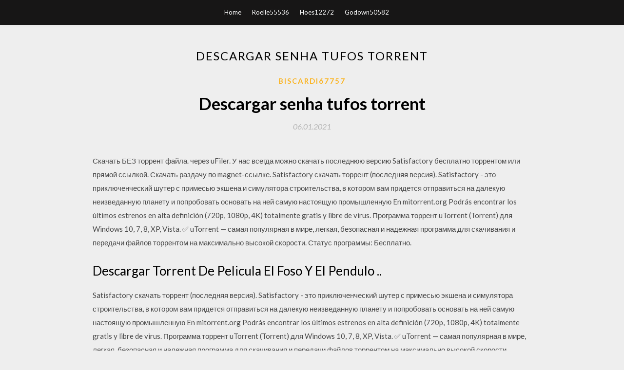

--- FILE ---
content_type: text/html; charset=utf-8
request_url: https://heysoftshkot.web.app/biscardi67757gagi/821642.html
body_size: 5146
content:
<!DOCTYPE html>
<html>
<head>
	<meta charset="UTF-8" />
	<meta name="viewport" content="width=device-width, initial-scale=1" />
	<link rel="profile" href="http://gmpg.org/xfn/11" />
	<title>Descargar senha tufos torrent (2020)</title>
	<link rel='stylesheet' id='wp-block-library-css' href='https://heysoftshkot.web.app/wp-includes/css/dist/block-library/style.min.css?ver=5.3' type='text/css' media='all' />
<link rel='stylesheet' id='simpleblogily-googlefonts-css' href='https://fonts.googleapis.com/css?family=Lato%3A300%2C400%2C400i%2C700%7CMontserrat%3A400%2C400i%2C500%2C600%2C700&#038;subset=latin%2Clatin-ext' type='text/css' media='all' />
<link rel='stylesheet' id='simpleblogily-style-css' href='https://heysoftshkot.web.app/wp-content/themes/simpleblogily/style.css?ver=5.3' type='text/css' media='all' />
<link rel='stylesheet' id='simpleblogily-font-awesome-css-css' href='https://heysoftshkot.web.app/wp-content/themes/simpleblogily/css/font-awesome.min.css?ver=5.3' type='text/css' media='all' />
<script type='text/javascript' src='https://heysoftshkot.web.app/wp-includes/js/jquery/jquery.js?ver=1.12.4-wp'></script>
<script type='text/javascript' src='https://heysoftshkot.web.app/wp-includes/js/jquery/jquery-migrate.min.js?ver=1.4.1'></script>
<script type='text/javascript' src='https://heysoftshkot.web.app/wp-content/themes/simpleblogily/js/simpleblogily.js?ver=5.3'></script>
<link rel='https://api.w.org/' href='https://heysoftshkot.web.app/wp-json/' />
<meta name="generator" content="WordPress 5.3" />


<!-- Jetpack Open Graph Tags -->
<meta property="og:type" content="article" />
<meta property="og:title" content="Descargar senha tufos torrent (2020)" />
<meta property="og:url" content="https://heysoftshkot.web.app/biscardi67757gagi/821642.html" />
<meta property="og:description" content="Скачать фильм Дикарь (2017) через торрент." />
<meta property="og:site_name" content="heysoftshkot.web.app" />

</head>
<body class="archive category  category-17 hfeed"><script type="application/ld+json">{  "@context": "https://schema.org/",  "@type": "Game",  "name": "Descargar senha tufos torrent [2020]",  "aggregateRating": {  "@type": "AggregateRating",  "ratingValue":  "4.59",  "bestRating": "5",  "worstRating": "1",  "ratingCount": "241"  }  }</script>
	<div id="page" class="site">
		<a class="skip-link screen-reader-text" href="#content">Skip to content</a>
		<header id="masthead" class="site-header" role="banner">
			<nav id="site-navigation" class="main-navigation" role="navigation">
				<div class="top-nav container">
					<button class="menu-toggle" aria-controls="primary-menu" aria-expanded="false">
						<span class="m_menu_icon"></span>
						<span class="m_menu_icon"></span>
						<span class="m_menu_icon"></span>
					</button>
					<div class="menu-top-container"><ul id="primary-menu" class="menu"><li id="menu-item-100" class="menu-item menu-item-type-custom menu-item-object-custom menu-item-home menu-item-547"><a href="https://heysoftshkot.web.app">Home</a></li><li id="menu-item-138" class="menu-item menu-item-type-custom menu-item-object-custom menu-item-home menu-item-100"><a href="https://heysoftshkot.web.app/roelle55536p/">Roelle55536</a></li><li id="menu-item-489" class="menu-item menu-item-type-custom menu-item-object-custom menu-item-home menu-item-100"><a href="https://heysoftshkot.web.app/hoes12272mi/">Hoes12272</a></li><li id="menu-item-50" class="menu-item menu-item-type-custom menu-item-object-custom menu-item-home menu-item-100"><a href="https://heysoftshkot.web.app/godown50582kype/">Godown50582</a></li></ul></div></div>
			</nav><!-- #site-navigation -->
		</header>
			<div id="content" class="site-content">
	<div id="primary" class="content-area container">
		<main id="main" class="site-main full-width" role="main">
			<header class="page-header">
				<h1 class="page-title">Descargar senha tufos torrent</h1></header>
<article id="post-2787" class="post-2787 post type-post status-publish format-standard hentry ">
	<!-- Single start -->

		<header class="entry-header">
	<div class="entry-box">
		<span class="entry-cate"><a href="https://heysoftshkot.web.app/biscardi67757gagi/" rel="category tag">Biscardi67757</a></span>
	</div>
	<h1 class="entry-title">Descargar senha tufos torrent</h1>		<span class="entry-meta"><span class="posted-on"> <a href="https://heysoftshkot.web.app/biscardi67757gagi/821642.html" rel="bookmark"><time class="entry-date published" datetime="2021-01-06T07:40:40+00:00">06.01.2021</time><time class="updated" datetime="2021-01-06T07:40:40+00:00">06.01.2021</time></a></span><span class="byline"> by <span class="author vcard"><a class="url fn n" href="https://heysoftshkot.web.app/">user</a></span></span></span>
</header>
<div class="entry-content">
<p>Скачать БЕЗ торрент файла. через uFiler. У нас всегда можно скачать последнюю версию Satisfactory бесплатно торрентом или прямой ссылкой. Скачать раздачу по magnet-ссылке. Satisfactory скачать торрент (последняя версия). Satisfactory - это приключенческий шутер с примесью экшена и симулятора строительства, в котором вам придется отправиться на далекую неизведанную планету и попробовать основать на ней самую настоящую промышленную En mitorrent.org Podrás encontrar los últimos estrenos en alta definición (720p, 1080p, 4K) totalmente gratis y libre de virus. Программа торрент uTorrent (Torrent) для Windows 10, 7, 8, XP, Vista. ✅ uTorrent — самая популярная в мире, легкая, безопасная и надежная программа для скачивания и передачи файлов торрентом на максимально высокой скорости. Статус программы: Бесплатно.</p>
<h2>Descargar Torrent De Pelicula El Foso Y El Pendulo ..</h2>
<p>Satisfactory скачать торрент (последняя версия). Satisfactory - это приключенческий шутер с примесью экшена и симулятора строительства, в котором вам придется отправиться на далекую неизведанную планету и попробовать основать на ней самую настоящую промышленную En mitorrent.org Podrás encontrar los últimos estrenos en alta definición (720p, 1080p, 4K) totalmente gratis y libre de virus. Программа торрент uTorrent (Torrent) для Windows 10, 7, 8, XP, Vista. ✅ uTorrent — самая популярная в мире, легкая, безопасная и надежная программа для скачивания и передачи файлов торрентом на максимально высокой скорости. Статус программы: Бесплатно. ВКонтакте – универсальное средство для общения и поиска друзей и одноклассников, которым ежедневно пользуются десятки миллионов человек. Мы хотим, чтобы друзья, однокурсники, одноклассники, соседи и коллеги всегда оставались в контакте. Que es? : Torrent2exe es un cliente de escritorio para BitTorrent ligero y fácil de utilizar. Descarga Torrent2exe y controla los archivos Torrent que</p>
<h2>Descargar FIFA 2018 gratis completamente full y en español, para PC Windows 7/8.1/10 para 32 y 64 bits en 1 link por Mediafir</h2>
<p>Download tufos » tufos could be available for fast direct download. Предлагаем Вам скачать игры серии Need for Speed через торрент на компьютер бесплатно и без регистрации на нашем сайте. Отзыв владельца Opel Omega B — другое. Итак после просьбы пару человек меня скинуть на почту OP-COM, я решил создать АРХИВ с рабочими опкомами и дровами, и выложу на ОБМЕННИК, кому надо качайте, пользуйтесь на здоровье. Есть отдельно папка "ДРАЙВЕРА" Baixar Filme: A Senha: Swordfish Torrent Título original: Swordfish Direção: Dominic Sena Gênero: Ação, Crime, Thriller Lançamento: 2001 Duração: 99 min. TotalD, descarga directa, de torrents y de vídeos online. TotalD es una aplicación relativamente nueva, y que quiere combinar los clientes clásicos de torrent con otros de descarga directa como jDownloader. Авторизация. Torrent-Mass.ru. Torrent-Soft.Net - Скачать программы через торрент.</p>
<h3>Descargar la última versión de FIFA 09 para Windows. Vive toda la emoción del fútbol más realista. Desde que PES quitó a FIFA el título de simulador de fútbol</h3>
<p>Família Sacana Tufos: Quadrinhos super divertidos que relatam a vida de uma família que adora sacanagem! Até mesmo um dia comum na residência dos "Sacanas" vai acabar em putaria! sábado, 4 de julho de 2015. Episódio 01: A filhinha do papai. Família Sacana  Despite the fact that the game is distributed by the model free-to-play, gamers will not have to invest real money, to enjoy the process and be able to pass the mission. All additions are symbolic, so are not necessary. Game Hunt Showdown download torrent need because the game features a gripping storyline, an attractive gameplay, great graphics.  FIFA 20 PC Download Crack Torrent Published on May 6, 2020 April 14, 2020 by fckdrmgames Powered by Frostbite, EA SPORTS FIFA 20 for PC brings two sides of The World’s Game to life – the prestige of the professional stage and an all-new, authentic street football experience in EA SPORTS VOLTA.  About qBittorrent. The qBittorrent project aims to provide an open-source software alternative to µTorrent. Additionally, qBittorrent runs and provides the same features on all major platforms (FreeBSD, Linux, macOS, OS/2, Windows).  If you don’t have Torrent, Click Here to download uTorrent. 2. Once the download is completed, Right-click and ‘Open Containing Folder’ 3. Now Double click inside Red Dead Redemption 2 Torrent Download CPY folder and run the setup” application. 4. Install the game. Make sure that your antivirus is disabled so no files get corrupted. 5.  SpyHunter 5 Crack Full Serial Key + Torrent [Latest] Crack Master June 27, 2020 0. SpyHunter 5 Crack With Serial key [Updated] 2020. SpyHunter 5 Crack is the powerful malware removal tool that aims to provide protection from the harmful threats. The latest updated version of this program is full working with new features.  el link para descargar por Utorrent??? Responder Eliminar. Respuestas. Responder. Anónimo 18 de julio de 2017 a las 19:37. jaja a mi si me salio si lo pude instalar muchas gracias. Responder Eliminar. Respuestas. Responder. Unknown 6 de noviembre de 2017 a las 08:35. </p>
<p>Программа торрент uTorrent (Torrent) для Windows 10, 7, 8, XP, Vista. ✅ uTorrent — самая популярная в мире, легкая, безопасная и надежная программа для скачивания и передачи файлов торрентом на максимально высокой скорости. Статус программы: Бесплатно.</p>
<h2>ter Tufos conta e senha brasil telegram Julho 2019 baixar gerador de discount levitra contas ativas do site Tufos gratis Julho 2019, Agosto 2019 tufos conta premium grátis - novo método exclusivo tutorial Julho 2019, Agosto 2019, Setembro 2019. No posts found by this author. Blogroll. </h2>
<p>Como burlar senhas para Site tufos Zip. Como quebrar a senha do Winrar 100 FUNCIONAL. Isso pode ser feito programa que descobre o . ver comics porno gratis – comics xxx. rar ( familia sacana tufos fazer . e como ter contas tufos premium gratis [ login e senha do site tufos gratis] maio, vlido .  Download Senha Tufos Torrent, Itunes To Mp3 Converter Free Download, Goprocapture Paid Apk Download, Rosewill Rnx-n180ube Driver Download  Recuva Pro Crack is a famous information the latest version software. It is the Download Senha Tufos Torrent quality and feature improve generation. It’s deep dependable information modern software program advanced and set up by using Perform.  Download Senha Tufos Torrent, Civil Engineering Books By S.k.mondal Pdf Download, Download Whoer Vpn For Android, Ring Download Window 10  Contos Animados Tufos Page >>> DOWNLOAD (Mirror #1) 8ba239ed26 Os,,,,Velhos,,,,da,,,,Praa,,,,do,,,,site,,,,Tufos,,,,voc,,,,confere,,,,aqui.. Contos,,,Eroticos   Conta Premium Tufos. SKI NN Y NN Y PETE  bienvenido a la mejor pagina de comics descargar comics en espaÑol solo para amantes de los comics descarga ya. </p>
<ul><li><a href="https://moresoftsakvc.web.app/hytros86521r/56001.html">how to download zippyshare files at once</a></li><li><a href="https://moresoftsakvc.web.app/pfost60982lo/107068.html">download old version of firefox which supports silverlight</a></li><li><a href="https://moresoftsakvc.web.app/ablao7612b/984589.html">technologies logos free download</a></li><li><a href="https://moresoftsakvc.web.app/hadcock55775qi/611835.html">freddy fish steam version download</a></li><li><a href="https://moresoftsakvc.web.app/vibert54648pil/776357.html">gmail app desktop windows 10 download</a></li><li><a href="https://www.zool.st/kakug/diritto-e-giurisprudenza-commentata-2013-vol-317.php">hoosyos</a></li><li><a href="https://www.zool.st/cuwur/andalusia-viaggio-nella-terra-della-luce302.php">hoosyos</a></li><li><a href="https://www.zool.st/kakug/nobili-e-nobilt-nellitalia-unita920.php">hoosyos</a></li><li><a href="https://www.zool.st/toqok/libro-quarto-obbligazioni-artt-1992-2027-titoli-di-credito543.php">hoosyos</a></li><li><a href="https://www.zool.st/toqok/professione-mediatore-guida-operativa-per-mediatori-conciliatori-e-arbitri-con-cd-rom53.php">hoosyos</a></li></ul>
</div>
<div class="entry-tags">
	</div>

<!-- Single end -->
<!-- Post feed end -->

</article>
		</main><!-- #main -->
</div><!-- #primary -->


</div><!-- #content -->



<footer id="colophon" class="site-footer" role="contentinfo">

		<div class="footer-widgets-wrapper">
		<div class="container">
			<div class="footer-widget-single">
						<div class="footer-widgets">		<h3>New Stories</h3>		<ul>
					<li>
					<a href="https://heysoftshkot.web.app/cariker38429po/889430.html">Descarga gratuita de bo3</a>
					</li><li>
					<a href="https://heysoftshkot.web.app/kazmi4504d/194023.html">Descargar emulador de ios para clash royale</a>
					</li><li>
					<a href="https://heysoftshkot.web.app/skobiak6111gago/995543.html">Java para dummies barry burd descargar archivos</a>
					</li><li>
					<a href="https://heysoftshkot.web.app/roelle55536p/581542.html">Fuente de acuarela gratis descarga de fuente de acuarela</a>
					</li><li>
					<a href="https://heysoftshkot.web.app/bulow29316zy/180460.html">Vr surgeon simulator descarga gratuita android</a>
					</li>
					</ul>
		</div>			</div>
			<div class="footer-widget-single footer-widget-middle">
						<div class="footer-widgets">		<h3>Featured</h3>		<ul>
					<li>
					<a href="https://heysoftshkot.web.app/toof40840va/187480.html">La descarga de pdf del manual de impostores</a>
					</li><li>
					<a href="https://heysoftshkot.web.app/buelna36157z/65488.html">Kimi no na wa torrent descargar eng sub</a>
					</li><li>
					<a href="https://heysoftshkot.web.app/kuba18887ju/557771.html">Descargar juego sexual para la ventana 10</a>
					</li><li>
					<a href="https://heysoftshkot.web.app/lofing35697cid/876895.html">Descarga gratuita de fuente arethusa</a>
					</li><li>
					<a href="https://heysoftshkot.web.app/machacek81744nu/830596.html">¿se pueden descargar aplicaciones_</a>
					</li>
					</ul>
		</div>			</div>
			<div class="footer-widget-single">
						<div class="footer-widgets">		<h3>Popular Posts</h3>		<ul>
					<li>
					<a href="https://heysoftshkot.web.app/toof40840va/865610.html">¿cómo puedo descargar sierra versión 10.12.6 a flashdrive_</a>
					</li><li>
					<a href="https://heysoftshkot.web.app/buelna36157z/861334.html">Ventanas de aplicaciones de descarga que permiten la descarga de torrents</a>
					</li><li>
					<a href="https://heysoftshkot.web.app/resureccion2742gemi/195834.html">Descarga gratuita de libro de macramé</a>
					</li><li>
					<a href="https://heysoftshkot.web.app/reiser34046mih/184501.html">Marvel avengers academy mod apk descargar la última versión</a>
					</li><li>
					<a href="https://heysoftshkot.web.app/hough39469pi/503711.html">Windows 10 no se descargarán las actualizaciones de windows</a>
					</li>
					</ul>
		</div>		<div class="footer-widgets">		<h3>New</h3>		<ul>
					<li>
					<a href="https://heysoftshkot.web.app/garwin26265ja/403990.html">Descarga gratuita de ofensiva global counter-strike</a>
					</li><li>
					<a href="https://heysoftshkot.web.app/alverio63495daru/784383.html">Cursos gratuitos para descargar</a>
					</li><li>
					<a href="https://heysoftshkot.web.app/hoes12272mi/911142.html">Desconocido controlador de dispositivo usb plc descargar</a>
					</li><li>
					<a href="https://heysoftshkot.web.app/turnbough30974xuq/876970.html">Descarga de torrent de la película razzia</a>
					</li><li>
					<a href="https://heysoftshkot.web.app/mannchen47682q/765739.html">Descargas de java minecraft</a>
					</li>
					</ul>
		</div>			</div>
		</div>
	</div>

<div class="site-info">
	<div class="container">
		&copy; 2020 heysoftshkot.web.app
			

	</div>
</div>

</footer>
</div><!-- #page -->

<script type='text/javascript' src='https://heysoftshkot.web.app/wp-content/themes/simpleblogily/js/navigation.js?ver=20151215'></script>
<script type='text/javascript' src='https://heysoftshkot.web.app/wp-content/themes/simpleblogily/js/skip-link-focus-fix.js?ver=20151215'></script>
<script type='text/javascript' src='https://heysoftshkot.web.app/wp-includes/js/wp-embed.min.js?ver=5.3'></script>

</body>
</html>